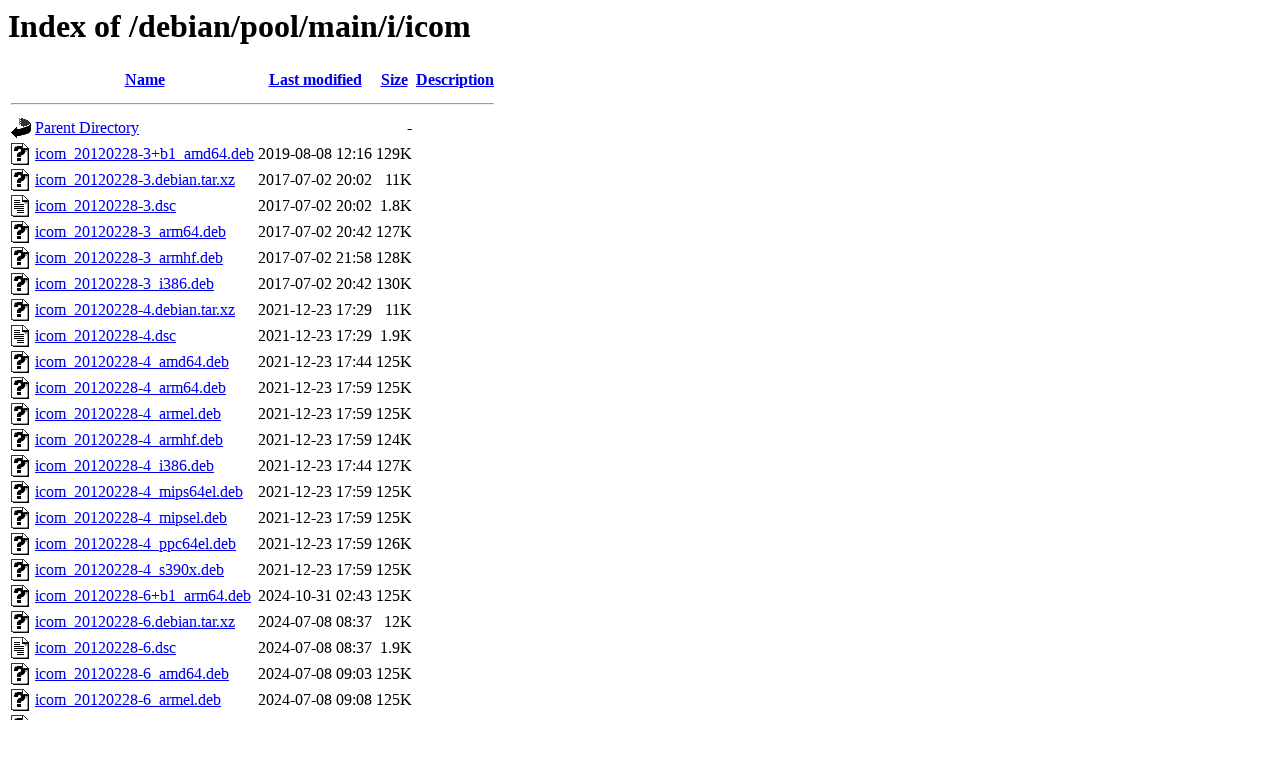

--- FILE ---
content_type: text/html;charset=UTF-8
request_url: http://mirror.linux.org.au/debian/pool/main/i/icom/?C=D;O=A
body_size: 1036
content:
<!DOCTYPE HTML PUBLIC "-//W3C//DTD HTML 3.2 Final//EN">
<html>
 <head>
  <title>Index of /debian/pool/main/i/icom</title>
 </head>
 <body>
<h1>Index of /debian/pool/main/i/icom</h1>
  <table>
   <tr><th valign="top"><img src="/icons/blank.gif" alt="[ICO]"></th><th><a href="?C=N;O=A">Name</a></th><th><a href="?C=M;O=A">Last modified</a></th><th><a href="?C=S;O=A">Size</a></th><th><a href="?C=D;O=D">Description</a></th></tr>
   <tr><th colspan="5"><hr></th></tr>
<tr><td valign="top"><img src="/icons/back.gif" alt="[PARENTDIR]"></td><td><a href="/debian/pool/main/i/">Parent Directory</a></td><td>&nbsp;</td><td align="right">  - </td><td>&nbsp;</td></tr>
<tr><td valign="top"><img src="/icons/unknown.gif" alt="[   ]"></td><td><a href="icom_20120228-3+b1_amd64.deb">icom_20120228-3+b1_amd64.deb</a></td><td align="right">2019-08-08 12:16  </td><td align="right">129K</td><td>&nbsp;</td></tr>
<tr><td valign="top"><img src="/icons/unknown.gif" alt="[   ]"></td><td><a href="icom_20120228-3.debian.tar.xz">icom_20120228-3.debian.tar.xz</a></td><td align="right">2017-07-02 20:02  </td><td align="right"> 11K</td><td>&nbsp;</td></tr>
<tr><td valign="top"><img src="/icons/text.gif" alt="[TXT]"></td><td><a href="icom_20120228-3.dsc">icom_20120228-3.dsc</a></td><td align="right">2017-07-02 20:02  </td><td align="right">1.8K</td><td>&nbsp;</td></tr>
<tr><td valign="top"><img src="/icons/unknown.gif" alt="[   ]"></td><td><a href="icom_20120228-3_arm64.deb">icom_20120228-3_arm64.deb</a></td><td align="right">2017-07-02 20:42  </td><td align="right">127K</td><td>&nbsp;</td></tr>
<tr><td valign="top"><img src="/icons/unknown.gif" alt="[   ]"></td><td><a href="icom_20120228-3_armhf.deb">icom_20120228-3_armhf.deb</a></td><td align="right">2017-07-02 21:58  </td><td align="right">128K</td><td>&nbsp;</td></tr>
<tr><td valign="top"><img src="/icons/unknown.gif" alt="[   ]"></td><td><a href="icom_20120228-3_i386.deb">icom_20120228-3_i386.deb</a></td><td align="right">2017-07-02 20:42  </td><td align="right">130K</td><td>&nbsp;</td></tr>
<tr><td valign="top"><img src="/icons/unknown.gif" alt="[   ]"></td><td><a href="icom_20120228-4.debian.tar.xz">icom_20120228-4.debian.tar.xz</a></td><td align="right">2021-12-23 17:29  </td><td align="right"> 11K</td><td>&nbsp;</td></tr>
<tr><td valign="top"><img src="/icons/text.gif" alt="[TXT]"></td><td><a href="icom_20120228-4.dsc">icom_20120228-4.dsc</a></td><td align="right">2021-12-23 17:29  </td><td align="right">1.9K</td><td>&nbsp;</td></tr>
<tr><td valign="top"><img src="/icons/unknown.gif" alt="[   ]"></td><td><a href="icom_20120228-4_amd64.deb">icom_20120228-4_amd64.deb</a></td><td align="right">2021-12-23 17:44  </td><td align="right">125K</td><td>&nbsp;</td></tr>
<tr><td valign="top"><img src="/icons/unknown.gif" alt="[   ]"></td><td><a href="icom_20120228-4_arm64.deb">icom_20120228-4_arm64.deb</a></td><td align="right">2021-12-23 17:59  </td><td align="right">125K</td><td>&nbsp;</td></tr>
<tr><td valign="top"><img src="/icons/unknown.gif" alt="[   ]"></td><td><a href="icom_20120228-4_armel.deb">icom_20120228-4_armel.deb</a></td><td align="right">2021-12-23 17:59  </td><td align="right">125K</td><td>&nbsp;</td></tr>
<tr><td valign="top"><img src="/icons/unknown.gif" alt="[   ]"></td><td><a href="icom_20120228-4_armhf.deb">icom_20120228-4_armhf.deb</a></td><td align="right">2021-12-23 17:59  </td><td align="right">124K</td><td>&nbsp;</td></tr>
<tr><td valign="top"><img src="/icons/unknown.gif" alt="[   ]"></td><td><a href="icom_20120228-4_i386.deb">icom_20120228-4_i386.deb</a></td><td align="right">2021-12-23 17:44  </td><td align="right">127K</td><td>&nbsp;</td></tr>
<tr><td valign="top"><img src="/icons/unknown.gif" alt="[   ]"></td><td><a href="icom_20120228-4_mips64el.deb">icom_20120228-4_mips64el.deb</a></td><td align="right">2021-12-23 17:59  </td><td align="right">125K</td><td>&nbsp;</td></tr>
<tr><td valign="top"><img src="/icons/unknown.gif" alt="[   ]"></td><td><a href="icom_20120228-4_mipsel.deb">icom_20120228-4_mipsel.deb</a></td><td align="right">2021-12-23 17:59  </td><td align="right">125K</td><td>&nbsp;</td></tr>
<tr><td valign="top"><img src="/icons/unknown.gif" alt="[   ]"></td><td><a href="icom_20120228-4_ppc64el.deb">icom_20120228-4_ppc64el.deb</a></td><td align="right">2021-12-23 17:59  </td><td align="right">126K</td><td>&nbsp;</td></tr>
<tr><td valign="top"><img src="/icons/unknown.gif" alt="[   ]"></td><td><a href="icom_20120228-4_s390x.deb">icom_20120228-4_s390x.deb</a></td><td align="right">2021-12-23 17:59  </td><td align="right">125K</td><td>&nbsp;</td></tr>
<tr><td valign="top"><img src="/icons/unknown.gif" alt="[   ]"></td><td><a href="icom_20120228-6+b1_arm64.deb">icom_20120228-6+b1_arm64.deb</a></td><td align="right">2024-10-31 02:43  </td><td align="right">125K</td><td>&nbsp;</td></tr>
<tr><td valign="top"><img src="/icons/unknown.gif" alt="[   ]"></td><td><a href="icom_20120228-6.debian.tar.xz">icom_20120228-6.debian.tar.xz</a></td><td align="right">2024-07-08 08:37  </td><td align="right"> 12K</td><td>&nbsp;</td></tr>
<tr><td valign="top"><img src="/icons/text.gif" alt="[TXT]"></td><td><a href="icom_20120228-6.dsc">icom_20120228-6.dsc</a></td><td align="right">2024-07-08 08:37  </td><td align="right">1.9K</td><td>&nbsp;</td></tr>
<tr><td valign="top"><img src="/icons/unknown.gif" alt="[   ]"></td><td><a href="icom_20120228-6_amd64.deb">icom_20120228-6_amd64.deb</a></td><td align="right">2024-07-08 09:03  </td><td align="right">125K</td><td>&nbsp;</td></tr>
<tr><td valign="top"><img src="/icons/unknown.gif" alt="[   ]"></td><td><a href="icom_20120228-6_armel.deb">icom_20120228-6_armel.deb</a></td><td align="right">2024-07-08 09:08  </td><td align="right">125K</td><td>&nbsp;</td></tr>
<tr><td valign="top"><img src="/icons/unknown.gif" alt="[   ]"></td><td><a href="icom_20120228-6_armhf.deb">icom_20120228-6_armhf.deb</a></td><td align="right">2024-07-08 09:03  </td><td align="right">124K</td><td>&nbsp;</td></tr>
<tr><td valign="top"><img src="/icons/unknown.gif" alt="[   ]"></td><td><a href="icom_20120228-6_i386.deb">icom_20120228-6_i386.deb</a></td><td align="right">2024-07-08 09:08  </td><td align="right">126K</td><td>&nbsp;</td></tr>
<tr><td valign="top"><img src="/icons/unknown.gif" alt="[   ]"></td><td><a href="icom_20120228-6_ppc64el.deb">icom_20120228-6_ppc64el.deb</a></td><td align="right">2024-07-08 09:03  </td><td align="right">125K</td><td>&nbsp;</td></tr>
<tr><td valign="top"><img src="/icons/unknown.gif" alt="[   ]"></td><td><a href="icom_20120228-6_riscv64.deb">icom_20120228-6_riscv64.deb</a></td><td align="right">2024-07-08 10:30  </td><td align="right">126K</td><td>&nbsp;</td></tr>
<tr><td valign="top"><img src="/icons/unknown.gif" alt="[   ]"></td><td><a href="icom_20120228-6_s390x.deb">icom_20120228-6_s390x.deb</a></td><td align="right">2024-07-08 09:03  </td><td align="right">124K</td><td>&nbsp;</td></tr>
<tr><td valign="top"><img src="/icons/unknown.gif" alt="[   ]"></td><td><a href="icom_20120228-7.debian.tar.xz">icom_20120228-7.debian.tar.xz</a></td><td align="right">2025-09-08 14:26  </td><td align="right"> 12K</td><td>&nbsp;</td></tr>
<tr><td valign="top"><img src="/icons/text.gif" alt="[TXT]"></td><td><a href="icom_20120228-7.dsc">icom_20120228-7.dsc</a></td><td align="right">2025-09-08 14:26  </td><td align="right">1.9K</td><td>&nbsp;</td></tr>
<tr><td valign="top"><img src="/icons/unknown.gif" alt="[   ]"></td><td><a href="icom_20120228-7_amd64.deb">icom_20120228-7_amd64.deb</a></td><td align="right">2025-09-08 14:46  </td><td align="right">126K</td><td>&nbsp;</td></tr>
<tr><td valign="top"><img src="/icons/unknown.gif" alt="[   ]"></td><td><a href="icom_20120228-7_arm64.deb">icom_20120228-7_arm64.deb</a></td><td align="right">2025-09-08 14:46  </td><td align="right">126K</td><td>&nbsp;</td></tr>
<tr><td valign="top"><img src="/icons/unknown.gif" alt="[   ]"></td><td><a href="icom_20120228-7_armhf.deb">icom_20120228-7_armhf.deb</a></td><td align="right">2025-09-08 14:46  </td><td align="right">124K</td><td>&nbsp;</td></tr>
<tr><td valign="top"><img src="/icons/unknown.gif" alt="[   ]"></td><td><a href="icom_20120228-7_i386.deb">icom_20120228-7_i386.deb</a></td><td align="right">2025-09-08 14:46  </td><td align="right">126K</td><td>&nbsp;</td></tr>
<tr><td valign="top"><img src="/icons/unknown.gif" alt="[   ]"></td><td><a href="icom_20120228-7_ppc64el.deb">icom_20120228-7_ppc64el.deb</a></td><td align="right">2025-09-08 14:46  </td><td align="right">126K</td><td>&nbsp;</td></tr>
<tr><td valign="top"><img src="/icons/unknown.gif" alt="[   ]"></td><td><a href="icom_20120228-7_riscv64.deb">icom_20120228-7_riscv64.deb</a></td><td align="right">2025-09-08 16:07  </td><td align="right">126K</td><td>&nbsp;</td></tr>
<tr><td valign="top"><img src="/icons/unknown.gif" alt="[   ]"></td><td><a href="icom_20120228-7_s390x.deb">icom_20120228-7_s390x.deb</a></td><td align="right">2025-09-08 14:46  </td><td align="right">124K</td><td>&nbsp;</td></tr>
<tr><td valign="top"><img src="/icons/compressed.gif" alt="[   ]"></td><td><a href="icom_20120228.orig.tar.gz">icom_20120228.orig.tar.gz</a></td><td align="right">2014-10-16 04:13  </td><td align="right">250K</td><td>&nbsp;</td></tr>
   <tr><th colspan="5"><hr></th></tr>
</table>
<address>Apache/2.4.65 (Debian) Server at mirror.linux.org.au Port 80</address>
</body></html>
